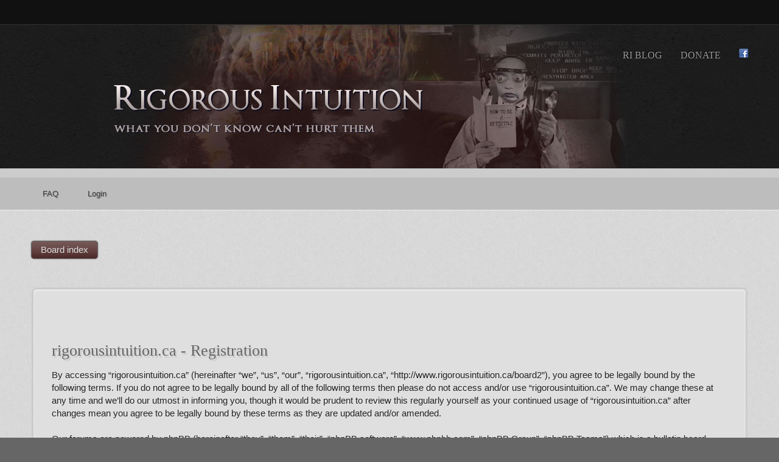

--- FILE ---
content_type: text/html; charset=UTF-8
request_url: http://www.rigorousintuition.ca/board2/ucp.php?mode=register&sid=117d2b6871c906bab8f12f066138e9ca
body_size: 3618
content:
<!DOCTYPE html>
<html dir="ltr" lang="en-gb">
<head>
<meta http-equiv="content-type" content="text/html; charset=UTF-8" />
<meta http-equiv="imagetoolbar" content="no" />
<meta http-equiv="X-UA-Compatible" content="IE=edge,chrome=1" />

<title>rigorousintuition.ca &bull; User Control Panel &bull; Register</title>

<link rel="alternate" type="application/atom+xml" title="Feed - rigorousintuition.ca" href="http://www.rigorousintuition.ca/board2/feed.php" /><link rel="alternate" type="application/atom+xml" title="Feed - News" href="http://www.rigorousintuition.ca/board2/feed.php?mode=news" /><link rel="alternate" type="application/atom+xml" title="Feed - All forums" href="http://www.rigorousintuition.ca/board2/feed.php?mode=forums" />

<!--
   phpBB style name:    Artodia Deluxe
   Based on style:      prosilver (this is the default phpBB3 style)
   Prosilver author:    Tom Beddard ( http://www.subBlue.com/ )
   Deluxe author:       Vjacheslav Trushkin ( http://www.artodia.com/ )
-->

<link href="./style.php?id=20&amp;lang=en&amp;sid=30c8114b3d6ae01fcb340297af67457a" rel="stylesheet" type="text/css" />
<link rel="shortcut icon" href="/board2/styles/RI_2012/favicon.ico" />
<script type="text/javascript">
// <![CDATA[
	var jump_page = 'Enter the page number you wish to go to:';
	var on_page = '';
	var per_page = '';
	var base_url = '';
	var style_cookie = 'phpBBstyle';
	var style_cookie_settings = '; path=/; domain=.rigorousintuition.ca';
	var onload_functions = new Array();
	var onunload_functions = new Array();

	

	/**
	* Find a member
	*/
	function find_username(url)
	{
		popup(url, 760, 570, '_usersearch');
		return false;
	}

	/**
	* New function for handling multiple calls to window.onload and window.unload by pentapenguin
	*/
	window.onload = function()
	{
		for (var i = 0; i < onload_functions.length; i++)
		{
			eval(onload_functions[i]);
		}
	};

	window.onunload = function()
	{
		for (var i = 0; i < onunload_functions.length; i++)
		{
			eval(onunload_functions[i]);
		}
	};
	
	/*
	    Style specific stuff
    */
	var laSearchMini = 'Search…';

// ]]>
</script>
<script type="text/javascript" src="./styles/RI_2012/template/jquery-1.7.1.min.js"></script>
<!--[if lte IE 8]><script type="text/javascript"> var oldIE = true; </script><![endif]-->
<script type="text/javascript" src="./styles/RI_2012/template/style.js"></script>
<script type="text/javascript" src="./styles/RI_2012/template/forum_fn.js"></script>
<script type="text/javascript">
// <![CDATA[
	onload_functions.push('apply_onkeypress_event()');

	var form_name = 'postform';
	var text_name = 'message';
	var load_draft = false;
	var upload = false;

	// Define the bbCode tags
	var bbcode = new Array();
	var bbtags = new Array('[b]','[/b]','[i]','[/i]','[u]','[/u]','[quote]','[/quote]','[code]','[/code]','[list]','[/list]','[list=]','[/list]','[img]','[/img]','[url]','[/url]','[flash=]', '[/flash]','[size=]','[/size]');
	var imageTag = false;

	// Helpline messages
	var help_line = {
		b: '{ BBCODE_B_HELP }',
		i: '{ BBCODE_I_HELP }',
		u: '{ BBCODE_U_HELP }',
		q: '{ BBCODE_Q_HELP }',
		c: '{ BBCODE_C_HELP }',
		l: '{ BBCODE_L_HELP }',
		o: '{ BBCODE_O_HELP }',
		p: '{ BBCODE_P_HELP }',
		w: '{ BBCODE_W_HELP }',
		a: '{ BBCODE_A_HELP }',
		s: '{ BBCODE_S_HELP }',
		f: '{ BBCODE_F_HELP }',
		y: '{ BBCODE_Y_HELP }',
		d: '{ BBCODE_D_HELP }'
		
	}

	var panels = new Array('options-panel', 'attach-panel', 'poll-panel');
	var show_panel = 'options-panel';

    function change_palette()
    {
        dE('colour_palette');
        e = document.getElementById('colour_palette');
        
        if (e.style.display == 'block')
        {
            document.getElementById('bbpalette').value = '{ FONT_COLOR_HIDE }';
        }
        else
        {
            document.getElementById('bbpalette').value = '{ FONT_COLOR }';
        }
    }
	onload_functions.push('colorPalette(\'h\', 15, 10);');

// ]]>
</script>
<script type="text/javascript" src="./styles/RI_2012/template/editor.js"></script>
</head>

<body id="phpbb" class="section-ucp ltr">
<div id="searchbar">

</div>
<div id="header">
	<div id="main">
		<ul id="main-menu">
		<li>
		<a href="http://rigint.blogspot.com/">RI Blog</a>
		</li>
		<li>
		<a href="http://www.indiegogo.com/projects/314805?show_todos=true">Donate</a>
		</li>
		<li>
		<a href="http://www.facebook.com/rigint"><img src="./styles/RI_2012/theme/images/facebook.png" title="follow on Facebook" alt="follow on Facebook" /></a>
		</li>
		</ul>
	</div>
    <a href="./index.php?sid=30c8114b3d6ae01fcb340297af67457a" title="Board index" id="logo"><img src="./styles/RI_2012/imageset/logo.jpg" width="960" height="236" alt="" title="" /></a>
</div>
<div id="page-header">
    <div id="nav-header">
        
        <a href="./faq.php?sid=30c8114b3d6ae01fcb340297af67457a" title="Frequently Asked Questions"><span>FAQ</span></a> 
        
             <a href="./ucp.php?mode=login&amp;sid=30c8114b3d6ae01fcb340297af67457a" title="Login" accesskey="x"><span>Login</span></a>
</div>
        
</div>
<div id="page-body">
    <div class="nav-extra">
        
    </div>

    <div class="nav-links">
        <a href="./index.php?sid=30c8114b3d6ae01fcb340297af67457a" accesskey="h"><span>Board index</span></a> 
        
    </div>

    

	<form method="post" action="./ucp.php?mode=register&amp;sid=30c8114b3d6ae01fcb340297af67457a" id="agreement">

	<div class="panel">
		<div class="inner"><span class="corners-top"><span></span></span>
		<div class="content">
			<h2>rigorousintuition.ca - Registration</h2>
			<p>By accessing “rigorousintuition.ca” (hereinafter “we”, “us”, “our”, “rigorousintuition.ca”, “http://www.rigorousintuition.ca/board2”), you agree to be legally bound by the following terms. If you do not agree to be legally bound by all of the following terms then please do not access and/or use “rigorousintuition.ca”. We may change these at any time and we’ll do our utmost in informing you, though it would be prudent to review this regularly yourself as your continued usage of “rigorousintuition.ca” after changes mean you agree to be legally bound by these terms as they are updated and/or amended.<br />
	<br />
	Our forums are powered by phpBB (hereinafter “they”, “them”, “their”, “phpBB software”, “www.phpbb.com”, “phpBB Group”, “phpBB Teams”) which is a bulletin board solution released under the “<a href="http://opensource.org/licenses/gpl-license.php">General Public License</a>” (hereinafter “GPL”) and can be downloaded from <a href="http://www.phpbb.com/">www.phpbb.com</a>. The phpBB software only facilitates internet based discussions, the phpBB Group are not responsible for what we allow and/or disallow as permissible content and/or conduct. For further information about phpBB, please see: <a href="http://www.phpbb.com/">http://www.phpbb.com/</a>.<br />
	<br />
	You agree not to post any abusive, obscene, vulgar, slanderous, hateful, threatening, sexually-orientated or any other material that may violate any laws be it of your country, the country where “rigorousintuition.ca” is hosted or International Law. Doing so may lead to you being immediately and permanently banned, with notification of your Internet Service Provider if deemed required by us. The IP address of all posts are recorded to aid in enforcing these conditions. You agree that “rigorousintuition.ca” have the right to remove, edit, move or close any topic at any time should we see fit. As a user you agree to any information you have entered to being stored in a database. While this information will not be disclosed to any third party without your consent, neither “rigorousintuition.ca” nor phpBB shall be held responsible for any hacking attempt that may lead to the data being compromised.
	</p>
		</div>
		<span class="corners-bottom"><span></span></span></div>
	</div>

	<div class="panel">
		<div class="inner"><span class="corners-top"><span></span></span>
		<fieldset class="submit-buttons">
			
			<input type="submit" name="agreed" id="agreed" value="I agree to these terms" class="button1" />&nbsp;
			<input type="submit" name="not_agreed" value="I do not agree to these terms" class="button2" />
			
			<input type="hidden" name="change_lang" value="" />

			<input type="hidden" name="creation_time" value="1768654833" />
<input type="hidden" name="form_token" value="8a6fc019f6ceafcc9e0a44b4e3faf0d9609a5c5a" />

		</fieldset>
		<span class="corners-bottom"><span></span></span></div>
	</div>
	</form>

<div class="nav-extra nav-extra-footer">
        <a href="./memberlist.php?mode=leaders&amp;sid=30c8114b3d6ae01fcb340297af67457a">The team</a> &bull; <a href="./ucp.php?mode=delete_cookies&amp;sid=30c8114b3d6ae01fcb340297af67457a">Delete all board cookies</a> &bull; 
        <span class="time">All times are UTC - 5 hours [ <abbr title="Daylight Saving Time">DST</abbr> ]</span>
    </div>
	<div class="nav-links nav-links-footer">
	<a href="./index.php?sid=30c8114b3d6ae01fcb340297af67457a" accesskey="h"><span>Board index</span></a>
        
    </div>
	
</div>

<div id="footer">

	<div class="copyright">
	    <p class="copy-left">
	        Powered by <a href="http://www.phpbb.com/">phpBB</a>&reg; Forum Software &copy; phpBB Group
	    	
		</p>
<!--
    Please do not remove style author's link below. For updates and support visit http://www.artodia.com/
//-->
		<p class="copy-right">
		    Site design by <a href="http://www.likelyarts.com/">Likely Arts</a> based on "Deluxe" by <a href="http://www.artodia.com/">Artodia</a>.
        </p>
		
	</div>
	
	
    <div>
        
    </div>
	
</div>

</body>
</html>